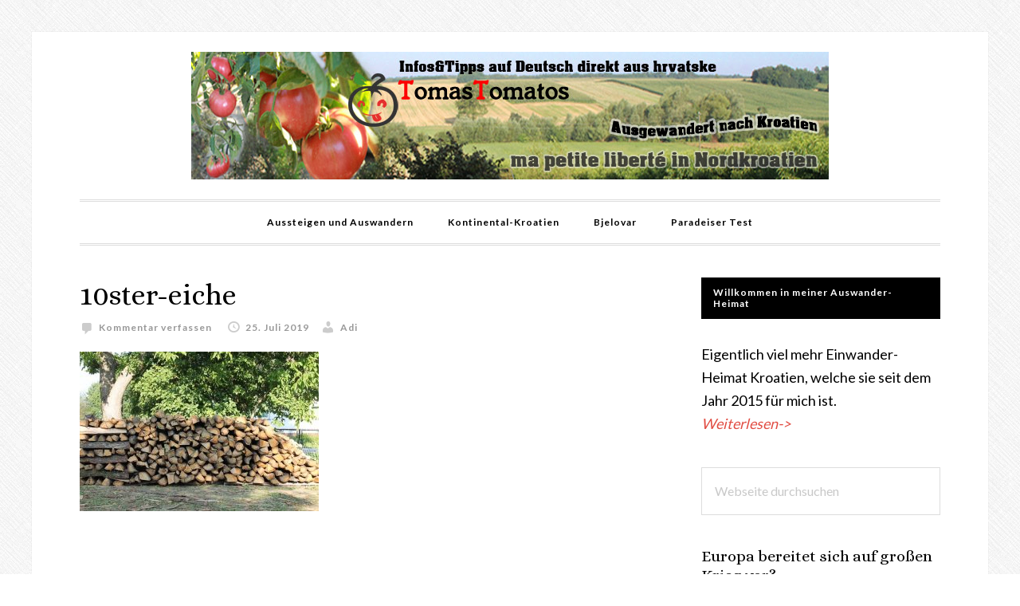

--- FILE ---
content_type: text/html; charset=utf-8
request_url: https://www.google.com/recaptcha/api2/anchor?ar=1&k=6LcQ6fAUAAAAABGGSwhU0rekGEeqq52z3rM3I9go&co=aHR0cHM6Ly90b21hc3RvbWF0b3MuY29tOjQ0Mw..&hl=en&v=7gg7H51Q-naNfhmCP3_R47ho&size=invisible&anchor-ms=20000&execute-ms=15000&cb=h76wmx3prw2d
body_size: 48232
content:
<!DOCTYPE HTML><html dir="ltr" lang="en"><head><meta http-equiv="Content-Type" content="text/html; charset=UTF-8">
<meta http-equiv="X-UA-Compatible" content="IE=edge">
<title>reCAPTCHA</title>
<style type="text/css">
/* cyrillic-ext */
@font-face {
  font-family: 'Roboto';
  font-style: normal;
  font-weight: 400;
  font-stretch: 100%;
  src: url(//fonts.gstatic.com/s/roboto/v48/KFO7CnqEu92Fr1ME7kSn66aGLdTylUAMa3GUBHMdazTgWw.woff2) format('woff2');
  unicode-range: U+0460-052F, U+1C80-1C8A, U+20B4, U+2DE0-2DFF, U+A640-A69F, U+FE2E-FE2F;
}
/* cyrillic */
@font-face {
  font-family: 'Roboto';
  font-style: normal;
  font-weight: 400;
  font-stretch: 100%;
  src: url(//fonts.gstatic.com/s/roboto/v48/KFO7CnqEu92Fr1ME7kSn66aGLdTylUAMa3iUBHMdazTgWw.woff2) format('woff2');
  unicode-range: U+0301, U+0400-045F, U+0490-0491, U+04B0-04B1, U+2116;
}
/* greek-ext */
@font-face {
  font-family: 'Roboto';
  font-style: normal;
  font-weight: 400;
  font-stretch: 100%;
  src: url(//fonts.gstatic.com/s/roboto/v48/KFO7CnqEu92Fr1ME7kSn66aGLdTylUAMa3CUBHMdazTgWw.woff2) format('woff2');
  unicode-range: U+1F00-1FFF;
}
/* greek */
@font-face {
  font-family: 'Roboto';
  font-style: normal;
  font-weight: 400;
  font-stretch: 100%;
  src: url(//fonts.gstatic.com/s/roboto/v48/KFO7CnqEu92Fr1ME7kSn66aGLdTylUAMa3-UBHMdazTgWw.woff2) format('woff2');
  unicode-range: U+0370-0377, U+037A-037F, U+0384-038A, U+038C, U+038E-03A1, U+03A3-03FF;
}
/* math */
@font-face {
  font-family: 'Roboto';
  font-style: normal;
  font-weight: 400;
  font-stretch: 100%;
  src: url(//fonts.gstatic.com/s/roboto/v48/KFO7CnqEu92Fr1ME7kSn66aGLdTylUAMawCUBHMdazTgWw.woff2) format('woff2');
  unicode-range: U+0302-0303, U+0305, U+0307-0308, U+0310, U+0312, U+0315, U+031A, U+0326-0327, U+032C, U+032F-0330, U+0332-0333, U+0338, U+033A, U+0346, U+034D, U+0391-03A1, U+03A3-03A9, U+03B1-03C9, U+03D1, U+03D5-03D6, U+03F0-03F1, U+03F4-03F5, U+2016-2017, U+2034-2038, U+203C, U+2040, U+2043, U+2047, U+2050, U+2057, U+205F, U+2070-2071, U+2074-208E, U+2090-209C, U+20D0-20DC, U+20E1, U+20E5-20EF, U+2100-2112, U+2114-2115, U+2117-2121, U+2123-214F, U+2190, U+2192, U+2194-21AE, U+21B0-21E5, U+21F1-21F2, U+21F4-2211, U+2213-2214, U+2216-22FF, U+2308-230B, U+2310, U+2319, U+231C-2321, U+2336-237A, U+237C, U+2395, U+239B-23B7, U+23D0, U+23DC-23E1, U+2474-2475, U+25AF, U+25B3, U+25B7, U+25BD, U+25C1, U+25CA, U+25CC, U+25FB, U+266D-266F, U+27C0-27FF, U+2900-2AFF, U+2B0E-2B11, U+2B30-2B4C, U+2BFE, U+3030, U+FF5B, U+FF5D, U+1D400-1D7FF, U+1EE00-1EEFF;
}
/* symbols */
@font-face {
  font-family: 'Roboto';
  font-style: normal;
  font-weight: 400;
  font-stretch: 100%;
  src: url(//fonts.gstatic.com/s/roboto/v48/KFO7CnqEu92Fr1ME7kSn66aGLdTylUAMaxKUBHMdazTgWw.woff2) format('woff2');
  unicode-range: U+0001-000C, U+000E-001F, U+007F-009F, U+20DD-20E0, U+20E2-20E4, U+2150-218F, U+2190, U+2192, U+2194-2199, U+21AF, U+21E6-21F0, U+21F3, U+2218-2219, U+2299, U+22C4-22C6, U+2300-243F, U+2440-244A, U+2460-24FF, U+25A0-27BF, U+2800-28FF, U+2921-2922, U+2981, U+29BF, U+29EB, U+2B00-2BFF, U+4DC0-4DFF, U+FFF9-FFFB, U+10140-1018E, U+10190-1019C, U+101A0, U+101D0-101FD, U+102E0-102FB, U+10E60-10E7E, U+1D2C0-1D2D3, U+1D2E0-1D37F, U+1F000-1F0FF, U+1F100-1F1AD, U+1F1E6-1F1FF, U+1F30D-1F30F, U+1F315, U+1F31C, U+1F31E, U+1F320-1F32C, U+1F336, U+1F378, U+1F37D, U+1F382, U+1F393-1F39F, U+1F3A7-1F3A8, U+1F3AC-1F3AF, U+1F3C2, U+1F3C4-1F3C6, U+1F3CA-1F3CE, U+1F3D4-1F3E0, U+1F3ED, U+1F3F1-1F3F3, U+1F3F5-1F3F7, U+1F408, U+1F415, U+1F41F, U+1F426, U+1F43F, U+1F441-1F442, U+1F444, U+1F446-1F449, U+1F44C-1F44E, U+1F453, U+1F46A, U+1F47D, U+1F4A3, U+1F4B0, U+1F4B3, U+1F4B9, U+1F4BB, U+1F4BF, U+1F4C8-1F4CB, U+1F4D6, U+1F4DA, U+1F4DF, U+1F4E3-1F4E6, U+1F4EA-1F4ED, U+1F4F7, U+1F4F9-1F4FB, U+1F4FD-1F4FE, U+1F503, U+1F507-1F50B, U+1F50D, U+1F512-1F513, U+1F53E-1F54A, U+1F54F-1F5FA, U+1F610, U+1F650-1F67F, U+1F687, U+1F68D, U+1F691, U+1F694, U+1F698, U+1F6AD, U+1F6B2, U+1F6B9-1F6BA, U+1F6BC, U+1F6C6-1F6CF, U+1F6D3-1F6D7, U+1F6E0-1F6EA, U+1F6F0-1F6F3, U+1F6F7-1F6FC, U+1F700-1F7FF, U+1F800-1F80B, U+1F810-1F847, U+1F850-1F859, U+1F860-1F887, U+1F890-1F8AD, U+1F8B0-1F8BB, U+1F8C0-1F8C1, U+1F900-1F90B, U+1F93B, U+1F946, U+1F984, U+1F996, U+1F9E9, U+1FA00-1FA6F, U+1FA70-1FA7C, U+1FA80-1FA89, U+1FA8F-1FAC6, U+1FACE-1FADC, U+1FADF-1FAE9, U+1FAF0-1FAF8, U+1FB00-1FBFF;
}
/* vietnamese */
@font-face {
  font-family: 'Roboto';
  font-style: normal;
  font-weight: 400;
  font-stretch: 100%;
  src: url(//fonts.gstatic.com/s/roboto/v48/KFO7CnqEu92Fr1ME7kSn66aGLdTylUAMa3OUBHMdazTgWw.woff2) format('woff2');
  unicode-range: U+0102-0103, U+0110-0111, U+0128-0129, U+0168-0169, U+01A0-01A1, U+01AF-01B0, U+0300-0301, U+0303-0304, U+0308-0309, U+0323, U+0329, U+1EA0-1EF9, U+20AB;
}
/* latin-ext */
@font-face {
  font-family: 'Roboto';
  font-style: normal;
  font-weight: 400;
  font-stretch: 100%;
  src: url(//fonts.gstatic.com/s/roboto/v48/KFO7CnqEu92Fr1ME7kSn66aGLdTylUAMa3KUBHMdazTgWw.woff2) format('woff2');
  unicode-range: U+0100-02BA, U+02BD-02C5, U+02C7-02CC, U+02CE-02D7, U+02DD-02FF, U+0304, U+0308, U+0329, U+1D00-1DBF, U+1E00-1E9F, U+1EF2-1EFF, U+2020, U+20A0-20AB, U+20AD-20C0, U+2113, U+2C60-2C7F, U+A720-A7FF;
}
/* latin */
@font-face {
  font-family: 'Roboto';
  font-style: normal;
  font-weight: 400;
  font-stretch: 100%;
  src: url(//fonts.gstatic.com/s/roboto/v48/KFO7CnqEu92Fr1ME7kSn66aGLdTylUAMa3yUBHMdazQ.woff2) format('woff2');
  unicode-range: U+0000-00FF, U+0131, U+0152-0153, U+02BB-02BC, U+02C6, U+02DA, U+02DC, U+0304, U+0308, U+0329, U+2000-206F, U+20AC, U+2122, U+2191, U+2193, U+2212, U+2215, U+FEFF, U+FFFD;
}
/* cyrillic-ext */
@font-face {
  font-family: 'Roboto';
  font-style: normal;
  font-weight: 500;
  font-stretch: 100%;
  src: url(//fonts.gstatic.com/s/roboto/v48/KFO7CnqEu92Fr1ME7kSn66aGLdTylUAMa3GUBHMdazTgWw.woff2) format('woff2');
  unicode-range: U+0460-052F, U+1C80-1C8A, U+20B4, U+2DE0-2DFF, U+A640-A69F, U+FE2E-FE2F;
}
/* cyrillic */
@font-face {
  font-family: 'Roboto';
  font-style: normal;
  font-weight: 500;
  font-stretch: 100%;
  src: url(//fonts.gstatic.com/s/roboto/v48/KFO7CnqEu92Fr1ME7kSn66aGLdTylUAMa3iUBHMdazTgWw.woff2) format('woff2');
  unicode-range: U+0301, U+0400-045F, U+0490-0491, U+04B0-04B1, U+2116;
}
/* greek-ext */
@font-face {
  font-family: 'Roboto';
  font-style: normal;
  font-weight: 500;
  font-stretch: 100%;
  src: url(//fonts.gstatic.com/s/roboto/v48/KFO7CnqEu92Fr1ME7kSn66aGLdTylUAMa3CUBHMdazTgWw.woff2) format('woff2');
  unicode-range: U+1F00-1FFF;
}
/* greek */
@font-face {
  font-family: 'Roboto';
  font-style: normal;
  font-weight: 500;
  font-stretch: 100%;
  src: url(//fonts.gstatic.com/s/roboto/v48/KFO7CnqEu92Fr1ME7kSn66aGLdTylUAMa3-UBHMdazTgWw.woff2) format('woff2');
  unicode-range: U+0370-0377, U+037A-037F, U+0384-038A, U+038C, U+038E-03A1, U+03A3-03FF;
}
/* math */
@font-face {
  font-family: 'Roboto';
  font-style: normal;
  font-weight: 500;
  font-stretch: 100%;
  src: url(//fonts.gstatic.com/s/roboto/v48/KFO7CnqEu92Fr1ME7kSn66aGLdTylUAMawCUBHMdazTgWw.woff2) format('woff2');
  unicode-range: U+0302-0303, U+0305, U+0307-0308, U+0310, U+0312, U+0315, U+031A, U+0326-0327, U+032C, U+032F-0330, U+0332-0333, U+0338, U+033A, U+0346, U+034D, U+0391-03A1, U+03A3-03A9, U+03B1-03C9, U+03D1, U+03D5-03D6, U+03F0-03F1, U+03F4-03F5, U+2016-2017, U+2034-2038, U+203C, U+2040, U+2043, U+2047, U+2050, U+2057, U+205F, U+2070-2071, U+2074-208E, U+2090-209C, U+20D0-20DC, U+20E1, U+20E5-20EF, U+2100-2112, U+2114-2115, U+2117-2121, U+2123-214F, U+2190, U+2192, U+2194-21AE, U+21B0-21E5, U+21F1-21F2, U+21F4-2211, U+2213-2214, U+2216-22FF, U+2308-230B, U+2310, U+2319, U+231C-2321, U+2336-237A, U+237C, U+2395, U+239B-23B7, U+23D0, U+23DC-23E1, U+2474-2475, U+25AF, U+25B3, U+25B7, U+25BD, U+25C1, U+25CA, U+25CC, U+25FB, U+266D-266F, U+27C0-27FF, U+2900-2AFF, U+2B0E-2B11, U+2B30-2B4C, U+2BFE, U+3030, U+FF5B, U+FF5D, U+1D400-1D7FF, U+1EE00-1EEFF;
}
/* symbols */
@font-face {
  font-family: 'Roboto';
  font-style: normal;
  font-weight: 500;
  font-stretch: 100%;
  src: url(//fonts.gstatic.com/s/roboto/v48/KFO7CnqEu92Fr1ME7kSn66aGLdTylUAMaxKUBHMdazTgWw.woff2) format('woff2');
  unicode-range: U+0001-000C, U+000E-001F, U+007F-009F, U+20DD-20E0, U+20E2-20E4, U+2150-218F, U+2190, U+2192, U+2194-2199, U+21AF, U+21E6-21F0, U+21F3, U+2218-2219, U+2299, U+22C4-22C6, U+2300-243F, U+2440-244A, U+2460-24FF, U+25A0-27BF, U+2800-28FF, U+2921-2922, U+2981, U+29BF, U+29EB, U+2B00-2BFF, U+4DC0-4DFF, U+FFF9-FFFB, U+10140-1018E, U+10190-1019C, U+101A0, U+101D0-101FD, U+102E0-102FB, U+10E60-10E7E, U+1D2C0-1D2D3, U+1D2E0-1D37F, U+1F000-1F0FF, U+1F100-1F1AD, U+1F1E6-1F1FF, U+1F30D-1F30F, U+1F315, U+1F31C, U+1F31E, U+1F320-1F32C, U+1F336, U+1F378, U+1F37D, U+1F382, U+1F393-1F39F, U+1F3A7-1F3A8, U+1F3AC-1F3AF, U+1F3C2, U+1F3C4-1F3C6, U+1F3CA-1F3CE, U+1F3D4-1F3E0, U+1F3ED, U+1F3F1-1F3F3, U+1F3F5-1F3F7, U+1F408, U+1F415, U+1F41F, U+1F426, U+1F43F, U+1F441-1F442, U+1F444, U+1F446-1F449, U+1F44C-1F44E, U+1F453, U+1F46A, U+1F47D, U+1F4A3, U+1F4B0, U+1F4B3, U+1F4B9, U+1F4BB, U+1F4BF, U+1F4C8-1F4CB, U+1F4D6, U+1F4DA, U+1F4DF, U+1F4E3-1F4E6, U+1F4EA-1F4ED, U+1F4F7, U+1F4F9-1F4FB, U+1F4FD-1F4FE, U+1F503, U+1F507-1F50B, U+1F50D, U+1F512-1F513, U+1F53E-1F54A, U+1F54F-1F5FA, U+1F610, U+1F650-1F67F, U+1F687, U+1F68D, U+1F691, U+1F694, U+1F698, U+1F6AD, U+1F6B2, U+1F6B9-1F6BA, U+1F6BC, U+1F6C6-1F6CF, U+1F6D3-1F6D7, U+1F6E0-1F6EA, U+1F6F0-1F6F3, U+1F6F7-1F6FC, U+1F700-1F7FF, U+1F800-1F80B, U+1F810-1F847, U+1F850-1F859, U+1F860-1F887, U+1F890-1F8AD, U+1F8B0-1F8BB, U+1F8C0-1F8C1, U+1F900-1F90B, U+1F93B, U+1F946, U+1F984, U+1F996, U+1F9E9, U+1FA00-1FA6F, U+1FA70-1FA7C, U+1FA80-1FA89, U+1FA8F-1FAC6, U+1FACE-1FADC, U+1FADF-1FAE9, U+1FAF0-1FAF8, U+1FB00-1FBFF;
}
/* vietnamese */
@font-face {
  font-family: 'Roboto';
  font-style: normal;
  font-weight: 500;
  font-stretch: 100%;
  src: url(//fonts.gstatic.com/s/roboto/v48/KFO7CnqEu92Fr1ME7kSn66aGLdTylUAMa3OUBHMdazTgWw.woff2) format('woff2');
  unicode-range: U+0102-0103, U+0110-0111, U+0128-0129, U+0168-0169, U+01A0-01A1, U+01AF-01B0, U+0300-0301, U+0303-0304, U+0308-0309, U+0323, U+0329, U+1EA0-1EF9, U+20AB;
}
/* latin-ext */
@font-face {
  font-family: 'Roboto';
  font-style: normal;
  font-weight: 500;
  font-stretch: 100%;
  src: url(//fonts.gstatic.com/s/roboto/v48/KFO7CnqEu92Fr1ME7kSn66aGLdTylUAMa3KUBHMdazTgWw.woff2) format('woff2');
  unicode-range: U+0100-02BA, U+02BD-02C5, U+02C7-02CC, U+02CE-02D7, U+02DD-02FF, U+0304, U+0308, U+0329, U+1D00-1DBF, U+1E00-1E9F, U+1EF2-1EFF, U+2020, U+20A0-20AB, U+20AD-20C0, U+2113, U+2C60-2C7F, U+A720-A7FF;
}
/* latin */
@font-face {
  font-family: 'Roboto';
  font-style: normal;
  font-weight: 500;
  font-stretch: 100%;
  src: url(//fonts.gstatic.com/s/roboto/v48/KFO7CnqEu92Fr1ME7kSn66aGLdTylUAMa3yUBHMdazQ.woff2) format('woff2');
  unicode-range: U+0000-00FF, U+0131, U+0152-0153, U+02BB-02BC, U+02C6, U+02DA, U+02DC, U+0304, U+0308, U+0329, U+2000-206F, U+20AC, U+2122, U+2191, U+2193, U+2212, U+2215, U+FEFF, U+FFFD;
}
/* cyrillic-ext */
@font-face {
  font-family: 'Roboto';
  font-style: normal;
  font-weight: 900;
  font-stretch: 100%;
  src: url(//fonts.gstatic.com/s/roboto/v48/KFO7CnqEu92Fr1ME7kSn66aGLdTylUAMa3GUBHMdazTgWw.woff2) format('woff2');
  unicode-range: U+0460-052F, U+1C80-1C8A, U+20B4, U+2DE0-2DFF, U+A640-A69F, U+FE2E-FE2F;
}
/* cyrillic */
@font-face {
  font-family: 'Roboto';
  font-style: normal;
  font-weight: 900;
  font-stretch: 100%;
  src: url(//fonts.gstatic.com/s/roboto/v48/KFO7CnqEu92Fr1ME7kSn66aGLdTylUAMa3iUBHMdazTgWw.woff2) format('woff2');
  unicode-range: U+0301, U+0400-045F, U+0490-0491, U+04B0-04B1, U+2116;
}
/* greek-ext */
@font-face {
  font-family: 'Roboto';
  font-style: normal;
  font-weight: 900;
  font-stretch: 100%;
  src: url(//fonts.gstatic.com/s/roboto/v48/KFO7CnqEu92Fr1ME7kSn66aGLdTylUAMa3CUBHMdazTgWw.woff2) format('woff2');
  unicode-range: U+1F00-1FFF;
}
/* greek */
@font-face {
  font-family: 'Roboto';
  font-style: normal;
  font-weight: 900;
  font-stretch: 100%;
  src: url(//fonts.gstatic.com/s/roboto/v48/KFO7CnqEu92Fr1ME7kSn66aGLdTylUAMa3-UBHMdazTgWw.woff2) format('woff2');
  unicode-range: U+0370-0377, U+037A-037F, U+0384-038A, U+038C, U+038E-03A1, U+03A3-03FF;
}
/* math */
@font-face {
  font-family: 'Roboto';
  font-style: normal;
  font-weight: 900;
  font-stretch: 100%;
  src: url(//fonts.gstatic.com/s/roboto/v48/KFO7CnqEu92Fr1ME7kSn66aGLdTylUAMawCUBHMdazTgWw.woff2) format('woff2');
  unicode-range: U+0302-0303, U+0305, U+0307-0308, U+0310, U+0312, U+0315, U+031A, U+0326-0327, U+032C, U+032F-0330, U+0332-0333, U+0338, U+033A, U+0346, U+034D, U+0391-03A1, U+03A3-03A9, U+03B1-03C9, U+03D1, U+03D5-03D6, U+03F0-03F1, U+03F4-03F5, U+2016-2017, U+2034-2038, U+203C, U+2040, U+2043, U+2047, U+2050, U+2057, U+205F, U+2070-2071, U+2074-208E, U+2090-209C, U+20D0-20DC, U+20E1, U+20E5-20EF, U+2100-2112, U+2114-2115, U+2117-2121, U+2123-214F, U+2190, U+2192, U+2194-21AE, U+21B0-21E5, U+21F1-21F2, U+21F4-2211, U+2213-2214, U+2216-22FF, U+2308-230B, U+2310, U+2319, U+231C-2321, U+2336-237A, U+237C, U+2395, U+239B-23B7, U+23D0, U+23DC-23E1, U+2474-2475, U+25AF, U+25B3, U+25B7, U+25BD, U+25C1, U+25CA, U+25CC, U+25FB, U+266D-266F, U+27C0-27FF, U+2900-2AFF, U+2B0E-2B11, U+2B30-2B4C, U+2BFE, U+3030, U+FF5B, U+FF5D, U+1D400-1D7FF, U+1EE00-1EEFF;
}
/* symbols */
@font-face {
  font-family: 'Roboto';
  font-style: normal;
  font-weight: 900;
  font-stretch: 100%;
  src: url(//fonts.gstatic.com/s/roboto/v48/KFO7CnqEu92Fr1ME7kSn66aGLdTylUAMaxKUBHMdazTgWw.woff2) format('woff2');
  unicode-range: U+0001-000C, U+000E-001F, U+007F-009F, U+20DD-20E0, U+20E2-20E4, U+2150-218F, U+2190, U+2192, U+2194-2199, U+21AF, U+21E6-21F0, U+21F3, U+2218-2219, U+2299, U+22C4-22C6, U+2300-243F, U+2440-244A, U+2460-24FF, U+25A0-27BF, U+2800-28FF, U+2921-2922, U+2981, U+29BF, U+29EB, U+2B00-2BFF, U+4DC0-4DFF, U+FFF9-FFFB, U+10140-1018E, U+10190-1019C, U+101A0, U+101D0-101FD, U+102E0-102FB, U+10E60-10E7E, U+1D2C0-1D2D3, U+1D2E0-1D37F, U+1F000-1F0FF, U+1F100-1F1AD, U+1F1E6-1F1FF, U+1F30D-1F30F, U+1F315, U+1F31C, U+1F31E, U+1F320-1F32C, U+1F336, U+1F378, U+1F37D, U+1F382, U+1F393-1F39F, U+1F3A7-1F3A8, U+1F3AC-1F3AF, U+1F3C2, U+1F3C4-1F3C6, U+1F3CA-1F3CE, U+1F3D4-1F3E0, U+1F3ED, U+1F3F1-1F3F3, U+1F3F5-1F3F7, U+1F408, U+1F415, U+1F41F, U+1F426, U+1F43F, U+1F441-1F442, U+1F444, U+1F446-1F449, U+1F44C-1F44E, U+1F453, U+1F46A, U+1F47D, U+1F4A3, U+1F4B0, U+1F4B3, U+1F4B9, U+1F4BB, U+1F4BF, U+1F4C8-1F4CB, U+1F4D6, U+1F4DA, U+1F4DF, U+1F4E3-1F4E6, U+1F4EA-1F4ED, U+1F4F7, U+1F4F9-1F4FB, U+1F4FD-1F4FE, U+1F503, U+1F507-1F50B, U+1F50D, U+1F512-1F513, U+1F53E-1F54A, U+1F54F-1F5FA, U+1F610, U+1F650-1F67F, U+1F687, U+1F68D, U+1F691, U+1F694, U+1F698, U+1F6AD, U+1F6B2, U+1F6B9-1F6BA, U+1F6BC, U+1F6C6-1F6CF, U+1F6D3-1F6D7, U+1F6E0-1F6EA, U+1F6F0-1F6F3, U+1F6F7-1F6FC, U+1F700-1F7FF, U+1F800-1F80B, U+1F810-1F847, U+1F850-1F859, U+1F860-1F887, U+1F890-1F8AD, U+1F8B0-1F8BB, U+1F8C0-1F8C1, U+1F900-1F90B, U+1F93B, U+1F946, U+1F984, U+1F996, U+1F9E9, U+1FA00-1FA6F, U+1FA70-1FA7C, U+1FA80-1FA89, U+1FA8F-1FAC6, U+1FACE-1FADC, U+1FADF-1FAE9, U+1FAF0-1FAF8, U+1FB00-1FBFF;
}
/* vietnamese */
@font-face {
  font-family: 'Roboto';
  font-style: normal;
  font-weight: 900;
  font-stretch: 100%;
  src: url(//fonts.gstatic.com/s/roboto/v48/KFO7CnqEu92Fr1ME7kSn66aGLdTylUAMa3OUBHMdazTgWw.woff2) format('woff2');
  unicode-range: U+0102-0103, U+0110-0111, U+0128-0129, U+0168-0169, U+01A0-01A1, U+01AF-01B0, U+0300-0301, U+0303-0304, U+0308-0309, U+0323, U+0329, U+1EA0-1EF9, U+20AB;
}
/* latin-ext */
@font-face {
  font-family: 'Roboto';
  font-style: normal;
  font-weight: 900;
  font-stretch: 100%;
  src: url(//fonts.gstatic.com/s/roboto/v48/KFO7CnqEu92Fr1ME7kSn66aGLdTylUAMa3KUBHMdazTgWw.woff2) format('woff2');
  unicode-range: U+0100-02BA, U+02BD-02C5, U+02C7-02CC, U+02CE-02D7, U+02DD-02FF, U+0304, U+0308, U+0329, U+1D00-1DBF, U+1E00-1E9F, U+1EF2-1EFF, U+2020, U+20A0-20AB, U+20AD-20C0, U+2113, U+2C60-2C7F, U+A720-A7FF;
}
/* latin */
@font-face {
  font-family: 'Roboto';
  font-style: normal;
  font-weight: 900;
  font-stretch: 100%;
  src: url(//fonts.gstatic.com/s/roboto/v48/KFO7CnqEu92Fr1ME7kSn66aGLdTylUAMa3yUBHMdazQ.woff2) format('woff2');
  unicode-range: U+0000-00FF, U+0131, U+0152-0153, U+02BB-02BC, U+02C6, U+02DA, U+02DC, U+0304, U+0308, U+0329, U+2000-206F, U+20AC, U+2122, U+2191, U+2193, U+2212, U+2215, U+FEFF, U+FFFD;
}

</style>
<link rel="stylesheet" type="text/css" href="https://www.gstatic.com/recaptcha/releases/7gg7H51Q-naNfhmCP3_R47ho/styles__ltr.css">
<script nonce="67h6eocerlj-Ye8rDQhbPA" type="text/javascript">window['__recaptcha_api'] = 'https://www.google.com/recaptcha/api2/';</script>
<script type="text/javascript" src="https://www.gstatic.com/recaptcha/releases/7gg7H51Q-naNfhmCP3_R47ho/recaptcha__en.js" nonce="67h6eocerlj-Ye8rDQhbPA">
      
    </script></head>
<body><div id="rc-anchor-alert" class="rc-anchor-alert"></div>
<input type="hidden" id="recaptcha-token" value="[base64]">
<script type="text/javascript" nonce="67h6eocerlj-Ye8rDQhbPA">
      recaptcha.anchor.Main.init("[\x22ainput\x22,[\x22bgdata\x22,\x22\x22,\[base64]/[base64]/UltIKytdPWE6KGE8MjA0OD9SW0grK109YT4+NnwxOTI6KChhJjY0NTEyKT09NTUyOTYmJnErMTxoLmxlbmd0aCYmKGguY2hhckNvZGVBdChxKzEpJjY0NTEyKT09NTYzMjA/[base64]/MjU1OlI/[base64]/[base64]/[base64]/[base64]/[base64]/[base64]/[base64]/[base64]/[base64]/[base64]\x22,\[base64]\\u003d\\u003d\x22,\[base64]/Dl8OTd1JGw7l8wpUHF8Kbw6nCtMKNeG/CkMObw444w68lwqNSRRrCocOpwr4XwprDuTvCqTXClcOvM8KfXz1sZQhNw6TDhDgvw43DjMKawprDpwNhN0fChsO5G8KGwoNARWo/d8KkOsOyADlvd0zDo8O3UU5gwoJjwqE6FcKCw7jDqsOvJsOMw5oCasOUwrzCrW/Dig5vNkJIJ8OBw6ULw5JJTU0ew7DDtVfCnsOaBsOfVxrCusKmw589w7MPdsOFFWzDhWDCosOcwoFaRMK5dXIgw4HCoMONw7Fdw77DmcKmScOjIi9PwoRlIW1TwqFZwqTCniXDqzPCk8K7wp3DosKUeQjDnMKSWltUw6jCnjgTwqw1QDNOw63DpMOXw6TDtcKpYsKQwo/CvcOnUMOZecOwEcOZwo48RcOoCMKPAcOBJ3/CvVbCpXbCsMOnLQfCqMKEa0/Du8OZPsKTR8KkMMOkwpLDpg/DuMOiwoYUDMKuUsOPB0ooaMO4w5HCvsKUw6AXwrnDnSfClsO3LjfDkcKJeUNswq7DvcKYwqokwprCgj7Cv8O6w79IwqrCs8K8P8KUw7shdnghFX3DuMK7BcKCwo3CrmjDjcKowpvCo8K3wo3DoTUqGC7CjAbChUkYCjRrwrIjccKNCVlqw6fCuBnDoH/Cm8K3IsKKwqIwbMOfwpPCsEDDjzQOw7nCncKhdkwbwozContWZ8KkNFzDn8O3GcOkwpsJwqkwwpoXw4/[base64]/Csm9OwoLDqMKnwqjDoMKafjBEOQFQOXkHagzDi8O0DAwrwq/[base64]/[base64]/DnB4Vw63DoQNiVsOMbMORw7PCsHxGw7zDjx9MJWXChGIvw4Y6wrXDszcnw6soJBTDjMO/wrzCnSnDvMOBw6pbRcOmfcOqNT0cw5XCuiXCq8OocDlLZRRvZTrCsAElQGE+w747ZzkeZcKtwqMPw5HClcOww73Cl8OyAzNow5XCusOdTndiw7fCgAE1SsOTJFxvGCzDt8ObwqjCq8KESsOncXIjwpoCDBrCm8OeSUTCqsK+MMKgaCrCssOxKVcvKsO6JEbCvsOSIMK/woDCnmZ2wpvCkUgLeMOjIMOBf0AhwpTDril7w5k/FQocYHYqOMKdaFgUw6YWw7vCjQA3TyTCqSTCkMKVY19Mw6hMwqhUHcOGA2hUw7XDu8KUw4Qyw73DqVPDi8OFGD46fSUVw7kdUsKVw7XDvD0Vw4bCowoycBXDjsOfw4HChsOJwqo7woPDpBFxwqjCrMOmFsKJwr0/wrXDqBbDjcONEw5pNcKrwpU6WUUnw6I6GXcYPcOACcOHw47DtcOTJio9Iwc/DMKAw6NrwopcGB7CvSQww4/Dn34qw489w5bCtGk2QFfCv8Oww4xgMcOewqXDv13DosOCwp/Dn8OWfcO+w4LCjEwewq1sZMKfw5zCncOTIHcqw5nDulLCvcOLNzjDvsOcwrPDq8OuwqfDpxjDrcKnw6jCqkQ7M3wnWjhCKMKjF1g2UyhHHBDCjjvDqFRUw6LDpTcWFcOQw74zwpLChxrDmQ/DicKvwpFcJQkMTcOVRjLDkcOTDi3DjMOYwpVowpQyBsOQw7RhQsK1d3UjYMKZwoXCqzNNw53Cvj3DjEbCmnXDhsODwo9Hw5TCvFvCvipKw7M5woHDpMK/wowOaXTDr8KEbmRJQ2Jowo1uJHPChsOjWMOBIGBIwpRpwr5iGMKhRcOIwoTCk8KMw7rCv30JdcKvM1/CsU9QPSsJwq1GRHAkeMK+EzpjYVhqfkNUajUxU8ObDQgfwo/DkE3DpsKbw58Tw5rDnDDDoXBTVMKewpvCv24DA8KUMXXCh8OFwocQwpLCpFUIwoXCtcOuw7XDo8OzFcK2wqXDvnNAEMOqwpVHwocrw7w+OG8YQFcHEMO5wofDr8KQTcK2wpPCgUVhw4/CqUM9wqtYw6Agw518D8O6cMOPw682KcO0w7AtUCUJwqkoPhhQwq0ifMOmwpHClU3Di8KQw6XDpjnCunrDksOBVcOeO8KNw5sRw7EDP8K4w48SScKNw6x0w4vDi2LDpXwnMz7DtAFkNcKvwo/CicOGBhbDsVN8wqpgwo1owrHCuS0kalzDvMOLwoMjwr/CpcKMw5x9Y09+wpLDm8ORwpfDl8K4woYVSsKnworDsMKxY8OzJ8OMKUdSBcOqw5HCkRsiwoTDpRwVw75Cw4LDgRJiRsKZDMK4e8OpXcKIw6grDcKBWRXDkcKzP8Khw7RadnnDkcOhw5bDjBTDh04mTHJKIXkIwqvDgRrCqkrDksOzcjfCtQzCqG/CqA/DkMKCwpkMwpw+WH9bwpnCgHttw4LDkcKHw5/DqEwqwp3Dv1gpAWtJw4s3XMKswpfDs2PDoEvCgcOlw4sow5p1SMOnw6PClRs1w79CFWsWwrVqXQ0aZwV2wpdEecKyO8OeD1UxfsKiNTvCmETDkw/DvsKOwrrDssKEwqp/woIGb8O0dMOtIi0BwrhvwqFRCTbDosO5DlhlwrTDsUnCrw7CoV3CrT7DlcOsw61Nw7Jzw5JtYhnCkXrDoRzDvsOtVjYDU8OaQnswZnfDoHgaVy/ChFxCB8O8wq0/CjYxYjHDmsK5O0g4wo7DjQrDhsKYw7ELFEvDjcOKNVHDgDlcdsKXU0oaw7HDlE/DisOvw4J6w4UTLcOELXDCqsKXwrhuXADDkMKIcFfClMKSWcOMwo/[base64]/DmsOOwq7Cgx8dRMK0IMKdwrMQHXxZwqw5PsKCXcKdeXNDGRHDsMOtwonCmMKBccOcw4rCkQ4BwoPDucKYaMKDwoorwq3DgxY/wrPDrMKgDcOSRMOJwoHCsMOYRsOJw69swrvDssKJSiYrwoLCqmVKw6xZMS5hwpjDujfCkm7DusOZWSfCncKYXEJsKQMRw7IzdxNLUcOHAA9iHQ9hMSlkPcO7F8O/[base64]/Dn13DsFvDvCbCq0Jjw798d8KSw4M/QEw0wpfDg3RMVzbDrz7CjMOcNHN6w5LCqHrDr3MywpJQwonCl8O5wrFJe8KlAMKgUMO9w4w2wrbCgzMNOMKgNMK9w4rClsKEwqTDisKVesKCw6LCgsO9w43Ch8KSw6I+w5R4FRZrYcOvw57CmMOAPn8HTwM9wp87XhvDrMOCFsKBw7TCvsOFw5/DmsObG8O2IQ/DgsKvFsOFayLDrsK2wpxRw4rDucOpw7jCnBvCl07CjMKlYQXClH7Dt0JTwrfCkMOTw5snwrbClcKtF8KGwqPCjcKmwoh6bMK0wp3DhhnDvXvDsTjDuzjDvcOuX8ODworDmMOawoLDrcODwofDiTnCosOWBcO2cATCvcK1L8KOw6YLGQV6B8OnQ8KIWSAjV2/DrMKWw5DCo8OZwqEAw4QANgDCiGHCmGDDrcOow4LDt1ILw7NBfhcRw7fDgB/DvjtgL3rDkyBRw4nDsAbCuMK0wo7Doi/[base64]/ChQ3Cjy1swqnCtBLCpFdPJsKdwrrDkUDDrXgRw5vCncOfITHCvcKlZsOYcgwKQ2TCvQhKwr5fwqDDl1jCrCALwoHCr8K1c8KxbsKaw7PDpMOgw5ReOcKQNcOyKC/CnQ7DhB4vCh3Ds8OtwqU+LH5ww6jCt3ccJnvCgXMaasKFB2kHw7/CoxDDoV0ow6JvwoB9HDDDtsKeB1UrNDhbwqPDih10wrTDq8K7XHrCmMKMw7/DtkLDiWXDjcKFwrTChsKzw6oWdsKmw47Ci0LCn3TCpmbDsxNiwplLw7/[base64]/CmgrDg07ClsKDDsKcA8OOPl/DlBjDjFDDlMOmwrfChMKFw6I8fcOhw7xpawDDsnnDgXnCgUbDllZocwPDp8O0w6PDm8Ktwp7Cgn1cclfCk3Vxd8KDw7vCs8KDwo7CphvDuxEYcGQlKTdLU0/[base64]/ClsO0bsOKwpjCs1/Cg8OCw5QSWmZfw5oWwpjCnV7Ds1XDtWUsEMOiQsONwohbKsKZw5JbenPDvVNIwrbDkynDlH4kSg/DgMOSM8O4ecOfw4IDwpspe8OFO0Rkwo7CpsO4wrLCqsKYGUMILsOHZsK1w4zDscOeeMKILcKqw592AsOuMcOxZMOPY8KSZsOtw5/[base64]/CpsOWwrZdOcOJw5fDlzA0wprDvsOzw5XDpMKowpVzw7/CkAvDlBLCucKxwp7CsMO+wo/CnMOfwpbCmcKxWGEpPsKow5ZYwoEPZU/CsFDCkcKbwrvDhsOkdsK+w4zCgcOFK08tQS0YSsKZY8OZw4PCh0DCqxoTwr/[base64]/DgsKXR8OaGMOUw7xJwoMGCFlqwrTDj8OswrbCoxvDvsK+w6J2w4/DnW7CojwsEcOLwoXCiyZ3JTDCmlxoRcKQDsKDL8KiO2zDsDhWwqTCg8O9E0vCoEgOcMOwL8KKwq8CRG7DvwMXwrDCgigGwoTDjwgRbsKfRMOvPGHDqsKqwoTDsgrDoV8RCMOzw5vCgMOTDjXCi8KKEsOQw50kPXbChGgAw5XDrncvw7FqwqlDwpjCtsK/w7rCtA4/wr7CrysQR8KaIwllQ8OxARZqwo8Hw7QzLy/[base64]/Du3HCoD4wwo4FIcOrag/[base64]/DucKtZB4LO13DjMKAwpbCl3XClcOiCcK2EjjCr8K4GV/[base64]/DkAMLaMOMF3QJNW3DuCDCsh5fw7g8N3BBwrR8VsOtRiZow7rDgzLCvMKTw7twwpbDiMO4wrzDtRUfLcO6wr7CscKgbcKeeQDCgTDDgnPCvsOsWsKuw6k/wo/DsTkywpt2w6DCizYGwpjDhxjDtcOewonDg8KxasKHdGFWw5/DjSdnPsKywpQswpJtw4IRG0w2FcKXw4hTeAtJw4tswpXCmC0oJ8OyahgVOnTDm2DDoyIGwqp/[base64]/CnB8GOyXCtMOYX2ppwr/[base64]/CgjlcUsO3w4vCmRHCj8ORRcOee8Ovwq1Xwq99N2EZw5LCplvCt8OSHsOjw7Ryw7NiE8OAwoxHwrnCkAh2ND4iZmZaw6NOe8K8w6trw6/DhsOWw4kRw5fDllXDlcKGwpvCkmfDsw1gwqgaFifCsmdawrTCtWjCrDbDq8OawrzCqMOPCMKaw7sRwrsLeWB+GHNBw6xmw63Djl/[base64]/IVV2dsO8w6PCsMOMIcK/GgfCp8KxD8KswovDpMOTw7YXw7vDrMOWwox0IAwlwovDsMOxbGLDlcOdHsOIwqMBA8OyeRAKeWnDqcOoXcKWw6TDg8KIeE/DkizDryvDtCU2ScOmMcOtwqrDm8ONwpNIwoR4Rmk9LcOMwpBCH8OxeFDCtsKILBXDjQ4ZXG5/KlTCjcKnwoklKRvCmcKXIUfDnhvDgcKvw5x8NMOswo3ChsKlQsO4N37DqcK9wrMLwq/Cl8K+wpDDvmLCgEwLw6oRwqYTw4jCg8KTwovDlMOAVMKLbsO2w7tiwpHDnMKNwrl7w4zCrHxAFsOIGcKdNl/[base64]/DksKAM8OOJVjCtMKnKw/DuV8EYhrDoTzDpE0lfMObEcKjwo7Dr8K5VsKrwqU3w60kZ0cpwqFvw7PCg8Otc8Klw5NiwqYqYMKSwrXCmMKywrQMFMKUw51ZwovCsWzCkMOxw5/CucO+w55qFsK+W8K1woLCqh7CoMKewqw4PiUXaFbCm8KIYGV4BcKoVTTClcOCwpjDkzUMw7XDr0bClnvCtDhPasKgw7HCsFxbwqDCoQhqwr/CkmDCpMKKDUAZwq/CuMKCw7HDvgXDrMOpNMKKYhMFDx5eZcK7wqPDrHgBWzvDssO4wqDDgMKYe8KZw5BWQS/ClsOnPDQCwrfDrsKmw6MxwqIkw7rChsOiSmYccsOQF8Osw5fCm8O/cMK6w7QNGMK6wrvDlgJ5ecKAasOtC8OfKMKvNxfDr8OROEBuPDtowppgITJ8DsKrwpVgWApxw4ENwrvDvwLDs2x7woRkdxHCqcKxw7MqEMO3w4oewr7Dt3bCkDxmAG/[base64]/w7LCmcOjbVILX8ONw6rDuUQsw5jClivDpDc0w5Y0HSERwp7DrHdqI3rDtzFFw5XChxLDlnUhw7pFLsO3w6LCuC/Dt8KDwpc4wq7CuhB6wrdKWsOKZMKibsK+dX7Dpz5aEXA4HMObBXcZw5XCkE3DvMKfw4PCqcKzVx0Lw7Nkw6R/[base64]/w7nCmxUAw5fCusKDG8KdcxfDnUhcwpTCpMK/wrLDssO9wrw9NMKmwp4DAMKWL3Ikw7zDoRcmbWIABSjCm1nDvR5IcTjCvsOZw5RpccKGNR1Iw4dxX8Oiw7B/w7nCnRU0UMObwr9BecKVwqc5RUc9w6wNwp5ewpzCjMK7w6nDuy5/[base64]/[base64]/DksOEwrAZMsKXAghZw5cRw7rDscOtUh7Dr0vDicKNIGoow7XCk8OFw7/[base64]/Cs1B2wocPc07Dv8KkwrfDlsOZCcKEeQ3DiMKlbUbDvmrDrsOAwr1uBMODw7bDvmXCscK9Rz9rCsK4ZcOXwpfDlcKqw6YlwrjDlHADw4nDosKJw7RpFMOOccK8bVbDiMOGDcKmwoEpN08XZMKPw5pNwqN9AsKHA8KAw67CkSXCtMKtNcOUQ1/DlsKxSMKQNcKRw41pwpvCisOiBCUmV8KZWSUow555w7xWWXQcQ8OmUT90WsKrEybDpyDCp8KXwqlZwqzCpMOYw5XCvsK7JSwHwqwbWsKPUWDDqMK/wogtWAVKw5rCiCXDhHU6FcOTw6hhwqxIQsO/RcO9wpXDqhc3cXtXU3bChgPCjV7CpMOpwqnDqcKVHcKWIV1VwoHDnD0ZOsK6w6TCrkQvN2/DoRJawo9bJMKVNBzDscO3McK/[base64]/[base64]/XcO1IcKowpYfYsORYicSS3cMfgrDtTvDv8KvZMKjw4PCocKEUifDpMKOZhDDl8OWJHsCCcK3esOawp7DuzDDhsK/w6bDvsOAwprDrn1ZIRc/woQaezXDisKhw4gxw6oSw5Idwr7DlMKlMDkCw6B1w5bDtWfDmcOGAcOnFMKmwo3DhsKBZlE7wpAhX3EgG8Ksw5rCuyjDjMKVwq1+csKrBxsAw5jDpUXDnTLCqkbCnsO+wp1keMOkwr7CrcKGTMKXwq9iw6bCrnXDu8OIasKQwrc2wpxYe2sKw5jCp8OZVApnwoF/w5fCjXRew7gOTyJgw6gjwobDicOEJx84YyjDpMOBw6NuUsKPwrPDgcOpBsKTVcOILMKUIyjCm8KTwq3DmMOxCzIPS3fCrHgiwqPCthXDosOhLcKTBsK8ARoJGsKDw7LDgcORw7IJHcOwSsOCY8OgLsKdwqthwqwSw5bCqUEFwqTDpH5ywq/[base64]/w69OPcOnw4PCuMKCw4M2wp7Cl8Ojw6TDvXnCizErPh3DmWQRXmBMIsKdd8KZw7ZHwr5Fw7jDmxkqw78OwozDrlPCosOIwrPDtMOhLMOQw6VVwrNlMFFsQcO+w4RDw5XDosOZwqnCl3XDt8O/[base64]/CjQl+w70aw7AQLw9/w5FLYi/Dnw4Uwr7Dg8KdDBlVwo04w5ImwoHDqQHCiCHDl8Kcw7LDmMKgDgFdWMKRwrDDrRDDlxYcH8OiFcOAw4cqOcK4woLDlcKaw6XDuMOFF1BtSzDClnvCnMKJw77CklAWwp3CiMOmCijCpcOOCsOeA8O/wp3DkAfCsC9OUFbCjTE/wpbCkjd6ZMKtFcKEeXbDlmHCi048ccOTFMOKwpLCmFcNw5vCgMK5w6V5fADDg3tPHDrDjyI6wonDm1nCgGfCkTZUwpkhwo/CvWBWBmIiTMKGMUYscMOSwr4PwqI/w4wBwr0EbB/Dox1ueMOFc8KXw7rDqsOJw5jCkk48W8O2w60pU8OzNUkgHHQgwoE4wrJWwq3CkMKNIMOFw7/[base64]/DswDCmsKeSBBMw6RuWUvDrwELwoPCkgzCgQR1woVsw7rDiEMRBcOCY8K1wocLw54WwpEUwrDDksKSwobChyXCmcORYw/Dv8OuFMKrLG/DpB8jwrc8L8Kcw4LChsOww5dLwo1Pwo47aBzDimjCjicNw6fDg8Oud8OMI1oWwr4bwrnCpMKYwq/[base64]/DplZaw50vBkzCucOtMcKOe8KgX8OSWsO+wrdzQXLCs1/[base64]/DqVQ+w4LDh8KxQ8KjXBjDphnCl3UowrZUwo5mOMOTTz8qwqrCu8KMwq/Di8Ohw5nChcOrAcOxYMK+wpTDqMK9woHCq8OCIMOfw4JIwod0dMO/w4zCgcOKw5rDr8KHw5DCnjNNwrfDqltnDXXCsQHCrF4TwrTCs8KtHsKAwpDDoMKqw75KdUnCiwbCn8KywqrCoi5KwqUcQ8O0w4jCvMKqw6LCtcKHPsO/AcK7w4XDrMOTw4zCizfDtUAmwo/[base64]/wptyw6LDrEpeGsOlNsKVwplrXEAeERHCkBsgwp7DvEDDscKPb2XDssO/BcOZw7/[base64]/CvsKzw4XCg3laVcOmw5gVT2s9Y1PCj8OFV0jDo8KGwq9vw6w6WXbDiAQ5wr/DpMKUw6jCusO5w6dEBF4HInMceR/CmMOlWFtlw6TCvg3Ci0Mpwo0MwpViwozDmMOWwoIpwqXClcKjw7PDhQjClGDDiG0fw7M8Nm7CucOIw7XCnMKRw6DCq8KgcsKbXcO1w6fCm3bCssK/wp1uwqTCpl9xw47DvMKgPysawoTCjnzDrUXCv8OEwqLChmQJw7wNwrDCrcKKeMKucMKIJmJYeDojLsOHw48aw4pYV04MZsOyAUcfPRnDqxN9d8OId00sH8K4D1TCn3TDmGQQw6Baw7nCrcOJw7ZBwoDDjTwtKAA7worCusO+w5/DuG7DlXDDrMOmw7Rgw7TCuV9AwojCm1zDg8Kkw7LDu3ouwqI7w5VZw67DsV/DlEzCjAfDiMOVdg7DscKAw57DulsBw48eOcKDwrppDcK0SsOdw5PClsOdAQzDoMOCw6hAw7dzw4PCuiJYZXrDtsOGw63CvRRqesOtwozCi8KAZTDDo8Oaw7pXTcORw68JKMKXw4g0PcKrSD/CosKuBsOKbUrDi2JhwqkFbGXCh8Kmw5bDjcKywrLDg8O3JG4RwoDClcKVwqI7bFTDsMOqRm/CmsOHR2jDp8OSwp4oRMOZc8Kswq0+YVfDpsKyw4nDmg3DisKXw5TCiS3CqcOLwpJydkVEX0kSwoXCqMOxITHCpxYnbMOEw4lIw4UAw6d/D0fCs8O3IwPCucKfC8Kww7DCqAY/w7rCjEc4w6R3wq/CnDrDusOOw5Z4G8KKwrvDr8Oxw7TCq8KHwqh0ET/DoAh4acOQwp3CmcK7wrzDo8OZw73Cr8KlcMOPAm7Dr8Ofw7k/Vn0tfMOgel/CssKQwoDCp8KrdcKbwp/CkXbCisKiw7fDhEVaw7/[base64]/[base64]/biLCrMO3RRUhw6JEwroCTBBTTEsVw5rDjMKpwqB7wpQscWM/[base64]/DgMORTsOgw6rDihfCkcKlwpA8B8OBDh/[base64]/ChFrCg8K2w7PDv0fDh0TCtcKUZ0ZENMKOw4EgCmvDk8K4wpYPJ2fCusKyQ8OTIgg2TcKBNjJkSMKBeMObCnYcMMOMw5zDuMOCD8KiLxBYw7/DnSUpw6XCq3HDv8KOw7xrBEHCg8OwHcKNNsOUNcOLBi5Uw5wOw47CqQLDpsOHGlTCisO0wojDl8KNKcOkIn48MsKyw6fDoxofe1YDwqvDjcOIHMOUEHV1GcOywqzDgMKowotGw4/DrcKzdAjDuEdpIHAIUsO1w4V/wqrDoVzDlMKoCMOifsO1QFlFwodhXXJoQlUJwp0Nw5rDqMK7A8Kuwo/DiwXCpsKEJMOew7lyw6Mkwp8GXENqZivDtDNMIcKPwo9QMSrClMOtYWFrw7J7bMOlE8O1N3cqw7IfAcOdw5fDhcKDeQ3ChcOfIVoGw6IldSJYX8KAwqzCmUl4EcOjw7XCtsKQwpPDuArDlcK7w6/DjsOPU8OXwpzCtMOlbsKGwr/[base64]/[base64]/[base64]/w5gdw7kWRMKEwqorwqzDosKeMk7ChcOUQMKkasKPw5DDr8K0w4vCvz/CsgMTJUTCvxtpLV/[base64]/w4DDjhEOwrDDvcKcwosmw4vDh8Okw7fDrMOeBMKSZhdOYMO8w7kTHk7Do8OQwp/DoRrDv8KQwpbDt8KBcmsPbSrCgGfCnsK5BXvDuHrCkyDDjsOjw4wNwogvw6/Ct8KkwrjCncO+d2LDrsOTw5tBH18uwqscZ8KmEcK6e8Obwoxmw6zDqsOHw5RAU8K7wqfDtgMYwpTDg8OibMK0wqhrU8OqbsK0J8OabsO2wpvDrg3Do8O5EMOEQCHCnlzChRIjwq9Aw6zDiCLCjlDCucKbQ8OQfkjDgMO1KcOJD8O8OV/DgsKuwpPCoXt/BsKiG8KYw4DCgzXCjsO/w47Cl8KdY8O8w6/CqMOdwrLDuTgxQ8KyV8OhETULQcOiHQHDkj3DuMKXdMKRAMKdw6vCk8KtDCXClMKjwp7DjzFIw5XCmEktbMKET2RvwpjDq0/DmcKkw6fCuMOOwrYiDsOrwr7CpcKkO8O3wqE0wqfDu8KQwp3ClcK5TRA7w6Mzak7CvAPCtinCnGPDrQTDtMKDWTQRwqXDsHbDhgF3LQ7DjMO9M8OBw7zDrcKxEsKKw4PDh8O0wotWVGxleUYvEDIqw7LDu8Ohwp7Cq0EtXAY5wo/CmyRyDcK+WVtkd8O6OkgMVynCj8OMwqwOA1fDqWbDuEvCtsOPUMO+w6ITccObw4PDkFrCpUDCkSLDp8KSLEUTwpN6w5zCj1rDmzM8w5pMCRMiZ8KNF8Oqw5XCssOETlrCgMKIcMKAwrgyU8OUw586wqfCjikDYcKdZCFMTMOawqFOw7/CuSnCs3wtGXrDssKZwr8kw57DmVLCp8K5wrxjw6BTEj/CryEywpLCr8KaC8Kdw6FowpYLecO+YHMqw5fChTnDnMOCwoAJc1lvVlrCpWTCmhIJwovDrTbCp8OzQ3fCqcKRS2TCocKMKXdWw7/DlsOWwqvDrcOcHU8ZaMObw5lMHgp9wpU4J8KUV8K5w6xpYsKyLRF5B8OSEsKvw7bDoMO2w4IoVcKwJzbCj8O5LQvCrcK8wpbCq2bCpMOOIFZfSsK0w7vDqn1Ow6XCrsO4esOMw7B8PsKOZW7Cj8KswpbDoQnClB8Xwrk3Y016wpXCuSlKwpxXw7HCisK8w6/Dv8OQOmQYwqNKwpBfIcKhSlPCoTbCixluw4vCuMKeJsKTYmhpwoFFw6fCiEwMLDE/IwJ/wrHCrcKuC8OtwoDCksKyLioBA2lDGyLDu1DCn8KYfCrCkcO3DcO1eMOdw69Zw6FQwqvDvRpnPcOvwpcFbsOQw4DCucOaPcOvfzLDs8O/[base64]/DtMOFw73DoMKhw6TCr8Osd3PDiBwnQMKZBnBxbsOWGMK/wqfDgsKzcgjCsS/[base64]/CiEvDpA3DscOOPxXDrn0jwodnNMKrwrIlw6oCQcO1MsONJyk1FSkjw6w6w7jDljbChHdBw7rClsOnRi0aasOcwpTCj3siw6w/UMOFw5nDnMKzwrTCqmHCo11cKWESBMK3OMOlPcOFa8KAw7J7wqZcwqUtf8OnwpANAMOLKzBSYsKiwpwgw5vCszUcazhGw6tlwqnCpBhUwoDDocO7Sy1BGsKxGgvCnhPCqcOTc8OpNkHDh27Cm8K3e8K9wrwVwrLCoMKTMn/CsMOvDGdvwqR5eTnDtE3ChAnDglfDr2hyw40tw5BPw7tgw40vw5LDicKsQ8KYdMKWwobCocOJwqFuecOGFV/[base64]/FMOrMcOxw4svbgHDomsCw5MNwrNewq3Col7CvMOCcVwjIsKYKV0XFUPDoUlPG8KTw40ARMKpYW/CpSxpBFXDlcO3w6LCmcKPwoTDsU3DkMK2IGjChsONw5rDnMKRw5FrJHU4w6B+D8Kfwqtjw4ksB8KGLBbDh8KDw5PDjMOnwqrDlk9aw6UmGMOCw47CuXfDqMOGCcOSw6Nzw4Ytw6FEwpMPAW7Cj1Ejw49wTcOYw7EnD8K6ScOtCxtDw7bDpwrCn3PCgXPDl3nDlG/[base64]/DisOKYsKne8KEWMOJcinDv8Kzw5vDh3EnwqjDvcOaw4fDnSsAwrjCqcKrw6dWw6o6wr7Du2UKeHbCi8OoHcOkw7ddw5/DozTCok09w51xw5/CiwvDgixpKsOlGnbDqsKRGgPDpAYjEcKGwp3DlMKxB8KpJnBBw6FOKsKSw4PCn8Oxw4XCjcKzRBE9wrDDnwh+E8KIw4XCmR5sCSzDh8Kiwo8Vw5DDjWxkHcOrwo3Cpz/Ct2xPwoXCgsO+w5/CoMObw7ZuYMOZXV8OW8OeRUlRFR18w4DDkit8wrd/[base64]/BVrDncOHwoPCicOzKiHDkETDnX02wr7CjcKZHMKLQcKvw5pbwpjDrMOXwqUIw4LCrcKew7LCsjzDuRBTTcO1wpgDJnXCrsKSw4nCmsOZwrPChlfCt8OUw5bCpyzDiMK3w6vCicKQw55xUyt5KcOjwp4/wo9mDMK4GHEYCMKwGUrDpsKxI8KlwpDCgSnChAZ/[base64]/DoA5rwprDuDBLw77CiMOzwosGwqzCkHTDmHbDqcOxEsKvFcKJwqkAwoYsw7bDlcODRXZXWwXClsKqw7pUwo3ClC4zwqB1EcKbwrzCmMK+HsK9w7TDisKhw5ciw7N1Jgxywo8AEznCiFPDhcKnFknClkfDrRpIAMOzwrPDnmsRwo/CosK5IVNow77DoMOdYsKyLTfDjQTCkhcKwqxiZhXCp8OGw5APUlXDqDrDnMOIKE7Dh8O6D1xeOcKuFjBlwrHDlsO0d2cEw7ZXSTg+w6YqCAzDtMOQwpoAHcKYw57Ch8OwUxPChsOCwrDDjlHDn8Kkw5UZw5UOOE3CksKpAsOBXC/DscOPEGbDi8OEwpt1TQM3w7V5LHVvUMOCwph7wpnCkcO6wqZsdQ7DnGg6wrQLwokQw6daw6gPw6rDv8KrwpooacOQCiDDh8KUwo1uwonCnCzDg8Omw5odM25uw7zDmsK3w5tyJSwUw5XCo3fDusOdUMKfw4LCj3FKwpVOw6IHwqnCnMKMw7l6SwnDjxTDjB/[base64]/DvcOebEBdRMK2LRVuaikHXcOja8OVDcKQC8K0wqBBw6RuwrFXwoMDw7NQRCMwF1t3wr4YUjrDtMKMw6dSw5jClmjDqWTDhMOGwrHCqg7CvsOYecK0w5Qhwp3Csl0iUQ07B8OlaCI5TcO/CsKhOhrDniLCnMKpfkERwpEqw5MFwpvDgsOJUmMjScKWwq/CtXDDuDvCtcKxwobCl2hqUSQCwoJ+wq7ClRzDgGbCjRlQworCi3zDqm7CqyLDicOGwpAIw49QUGjDr8KPwq4dw7QHPsKnw7vCo8OKwo/CuCR8wrvCkcKIDMO3wpvDtcOiw5tvw5HCm8Kyw4lYwo3ClsOiwrlcw5XCtDwfwrnDicKEw7ZfwoESw7EccMOhURfCjXjDqcK2w5tEwqfDhMOfbm/CgsKtwqnCtkVKD8Kkw60uw6vChsKBKsOsBTTDhh/CmBjCjHk5X8OXXhrDhsKHwrdCwqQIVsK5wqbCnDfDksKwd17Cj1RhEcKHQsODPkTCrULCq0TDtQRdOMKLwofDsRp3DX59ZwckfmFuw4ZTOg3CmXzDmcK+w7/CuHsCYX7Dkh0uDnvCm8Khw4Y/[base64]/DqcK3wq3DiyjCn8KxwpBJw49vw7o8PcOOdcKqwrpbCcK/w4DCiMOjw4U+YTo7Vy7DrG/[base64]/CisO5wqLCvcKww7jCisO6Qng7fk/[base64]/[base64]/Dh8Ovw5QrS1HCrHJxwprDusK8VcOpHjXDmBIww7oZwo45GsOjOMONw67CkcOPwp1NHiV5UV/DlznDgCnDtMOCw7V6UcK9wqDDnWpxE2LDv2TDnsKIwqLCpQgIwrDCkMKEGcObImd4w6rCqEE8wqRwbMOTwoHDql3Cl8KNwrtrH8Oaw6nCsgXDmzDDpMKANDdZwrhIPlRHRsK7woIkBnzCr8OMwoYjw5XDl8K0aBYJwrZ/wqnDksK+Vg53WMKIBk9Iwro/wqnDvF8LAMKIw4dNfjJUKCkfDEUrw7hgXsO/[base64]/DsMOcw7DDtAoHw5bDucOiw43Ctz87Y8KywrltwqZrYcONES7CkcOZB8OiFkbCmsKnwogowrReOMKUwqzCkjwdw4rDtMOrFyTCs0QQw4lCwrXDk8Obw4c9wqjCu3Yxw6ggw68CdU3CqMOmMsOiJsOQFMKLYMKvO1p9TC5kTW/Dv8Okwo3Dr2V0w6N7wpPDmsKCUMKRwobDsDBbwrMjYlvDpn7DgDhpwq89BznCsAkqwogUw6FKBMOfVDp2wrIrXMONancvw4U3w63CjE9Jw6ZCw6Yzw4/DvR4PUgxOZsKISsKubcK3S2UWeMOgwqzCtsKgw6E+EcKiMcKTw57DucOPKcOdwonCj0R6D8K0fEYQQsKIwqR0enLDnsK2woIJSUhhwq9Ac8O9wqRbIcOWwojDql0CelhAw6YDw443G09resOVfcKZIinDhcOUw5LCtkdJC8KzVl1Iw43DhMKzAcO/dsKbwoFBwqbCqTcywoIVVAjDh08BwpwpMyDCmcOjajxYWVrDl8OCXzrCpBXDrhhcejRLwofDmV/DgUp5wrHDgVsUwqwFwrEUBMO2w7RLJmDDgcOew4JQASQzEsO7w4vDlWctEDPDlhzCisORwrxTw5DDgynDh8OndsOOwo/CssOhw6B8w6VGw6TDnsOmwoVVwrdIwrDCqMOkGMODYcKxbnkdN8OLw7TCm8OpHMKdw7nCjUbDq8K5QCLDosOmLxlDwrw5WsOISsONAcOPPcORworCqjlkwolrw7dNwqQzw5rCoMKpwpXDik/Ch1DDqF19fcOrfcOewrpDw53DiArDu8K7CsODw4AgXjc/w69vwrIhXMKxw401JiMVw7zCknYdVMOOeRLCmiJZwpsWTQnDpMO/UcO4w7vCvkZPw5fCt8KUeA3DmXBbw7EEB8KVWsOFbxhqHsK8w6jDvsOcYlhkYU0JwojCugnClG/DocKsSQs+DcKuEsOwwoxnM8Opw6PClAHDujbCrB3CqUNuwptFSnNLw6bCpsKZbRnCscOqw4nDojJRwoR7w5DDqlPDvsKIC8OAw7HDv8OFwo/CuUPDs8ORw69HA1jCjcKpwqHDlm9pw6NJPRXDpSdtSsO3w4LDl399w6VtFGzDuMK6Q2lwdFgdw5LCvsOfAUrDujNXw6k7w53CvcOhTcKQAMKfw6Jyw4FJMsO9wprCtcK/[base64]/DlMKMwolKw6grwqrCtw7CgsKxwpdXw61GwrJywqZLY8KGMWjDqcKiwqPDuMOEIcOZw77DpXYtfMO6LGLDoGdtA8KJP8O/w7NZWmtewog5wqTCp8OkRVrCqMKSMMO0L8OHw5nCpg1/RsKFwq9tFC7CtTrCoGzDhcKawpkIXmPCvcKFwrnDvgNJTcOcw7DDm8KIRnLClsKVwpo4Xk1Zw78ww43CmMOeP8Omw7XChMKlw7Miw7cBwpVew4nDocKLQ8O7cHTCicKsAGgEMnzCnHZzYQXChsKCGMORwp9Qw7MuwoIuw4vCjcKNw71Gw6nCnMO5w6I9w6/CrcKDwr8yZ8OtBcK8JMOPGEkrLh7Cu8KwJcKQw47CvcK6w5XChDw/[base64]/DhmlNwrhQwpx1YhUcHMOfKVzCpwbCncOVw4YXw5www5VHeiwkG8K7OF/Cp8Kna8KoKE1McD7DkWRDwq7DjF9/DcKLw4Q4wqVMw4Zsw5NEeGZbAsO4b8OGw4d9woFcw7fDrsKkSsKSwodwHBcTFMKwwoFnFC4mdwIXwqvDhMOPP8KVO8ObMgLCjj7CmcO5GMKWFRxxw7nDlMOUQcOYwrQRPcKBDX/CrcOMw7/DlH7CtxBQw6/DjcO+wqg4a0tpbsKIOy/DjwbCgmBFw4zDtMOow5XCoyPDtzdvBz5NAsKhwpk/E8OBw4sCw4BXN8OcwrTDmMOSwolpw7HClVlWED3CmMOqw6BzSsOlw5DDgMKWw67CsgsqwpFEV3YWBmdRw5hwwqE0w58HaMO2F8OEw7rCvnVHfsKUw57Dq8O1ZUdPw7vDpGPCs0zCri/CpcKyJhNtYcKNesO1w6wcw7fDmFTCssO6w5bCpMOJw7UoU3UAW8OSWz/CscOlNwANw6QBw6vDicOow7/DqMOJwrTDpDxFw5fCr8K2wqRcwqDDmVh1wrzDoMKWw45Kw4shDMKSQcKWw67DjFllQikmwo/DncKhwqnChHHDoEvDm3PCt2fCqzXDhFskwpsXHBXCusKCwobCpMO/wpkmPT3Cl8KWw7PDpVpNDsOXw4PCoxB4wqcyKVcvw5BgFTXDpiZjwqkXLAIgwqbCi3kiw6peEsKzfkDDomDCrMOUw7HDisKyZsK9wogcwonCvMKRwpIiGsOtwpbCqsK8N8KJRzzDvsOIXAHDvG5PDcKUwr/CtcODSMOLRcONwpTCj2/Dgw3DtDDCohzCkcO7YigSw6Vqw7DDhMKaG2jCoFnCrj5qw4XCrMKSFMKzwpoGwrlfwobCnsKWccOmEk7CtMKRw4vDlEXCuETDj8KAw6tYHsOIQ3kfasKUaMKbFsOkI0MBHMK4w4AaRg\\u003d\\u003d\x22],null,[\x22conf\x22,null,\x226LcQ6fAUAAAAABGGSwhU0rekGEeqq52z3rM3I9go\x22,0,null,null,null,1,[21,125,63,73,95,87,41,43,42,83,102,105,109,121],[-1442069,608],0,null,null,null,null,0,null,0,null,700,1,null,0,\[base64]/tzcYADoGZWF6dTZkEg4Iiv2INxgAOgVNZklJNBoZCAMSFR0U8JfjNw7/vqUGGcSdCRmc4owCGQ\\u003d\\u003d\x22,0,0,null,null,1,null,0,0],\x22https://tomastomatos.com:443\x22,null,[3,1,1],null,null,null,1,3600,[\x22https://www.google.com/intl/en/policies/privacy/\x22,\x22https://www.google.com/intl/en/policies/terms/\x22],\x22qr/UoK6/6TUYTxbDSOQ4HJqm2g3nJxnZ2PzHhFWOjfs\\u003d\x22,1,0,null,1,1765749761098,0,0,[197,222,87,131,189],null,[94,73,225,120],\x22RC-BLzYB-UflxPGVA\x22,null,null,null,null,null,\x220dAFcWeA7rxf8XAhg0owaSCWdMJI3uVX-g2Uei63ztEtiWO7ZtUBZKyADmYTZ58emdJs99ecqwwGz4hbyh9hXZS1vJe_O89KctCA\x22,1765832561219]");
    </script></body></html>

--- FILE ---
content_type: text/css
request_url: https://tomastomatos.com/wp-content/plugins/sendpress/css/front-end.css?ver=6.8.3
body_size: 107
content:

/* Copy this css into you're theme to style the SendPress sign up widget. */

/* container for the signup form */
.sendpress-signup-form{
	position:relative;
	}
	/* labels in the sign up form */
	.sendpress-signup-form label{
		display:block;
		word-wrap: none;
		padding:0 5px 0 0;
	}
	/* input fields in sign up form */
	.sendpress-signup-form input[type=text]{
		width: 100%;
	}
	/* submit button */
	.sendpress-submit{
		margin-top: 20px;
		display: inline-block !important;
	}
	/* element where error messages are displayed */
	.sendpress-signup-form #error{
		color:#8B0000;
		margin:10px 0px;
		display:none;
	}
	/* element where the thank you message shows upon successful submit */
	.sendpress-signup-form #thanks,
	.sendpress-signup-form #exists{
		margin:10px 0px;
		display:none;
	}
	/*Extra fields that only exist if you have SendPress Pro*/
	.signup-fields-bottom label{
		/*float:left;*/
		display:inline;
	}

	.ajaxloader{
		margin-left:5px;
		display:none;
	}



--- FILE ---
content_type: text/css
request_url: https://tomastomatos.com/wp-content/plugins/wp-product-review/assets/css/cwppos-widget-rating.css?ver=3.7.11
body_size: 729
content:
.wppr-prodlist .wppr-rating {
	display: block;
	width: 80px;
	height: 16px;
	margin: 0;
	background-image: url([data-uri]);
	background-size: contain;
}

.wppr-prodlist .wppr-rating div {
	display: block;
	overflow: hidden;
	max-width: 100%;
	height: 16px;
	background-image: url([data-uri]);
	background-size: contain;
	white-space: nowrap;
	text-indent: 100%;
}


--- FILE ---
content_type: text/css
request_url: https://tomastomatos.com/wp-content/plugins/wp-product-review/assets/css/common.css?ver=3.7.11
body_size: -40
content:
.affiliate-button {
	clear: both;
	width: 100%;
	margin-bottom: 20px;
}

.affiliate-button2 {
	float: left;
	clear: none !important;
	width: 50% !important;
	margin-bottom: 20px;
}

.affiliate-button a {
	display: table;
	margin: 20px auto 0;
	padding: 10px 35px;
	border: none;
	border-radius: 5px;
	text-decoration: none !important;
}

.affiliate-button a:hover span {
	text-decoration: none;
	;
}

.affiliate-button a span {
	margin-left: -10px;
	padding-left: 20px;
	font-size: 14px;
	font-weight: normal;
	font-style: italic;
	text-decoration: none;
	text-transform: uppercase;
}


.wppr-template .wppr-dashicons {
	height: 47px;
	width: 47px;
	font-size: 47px;
}